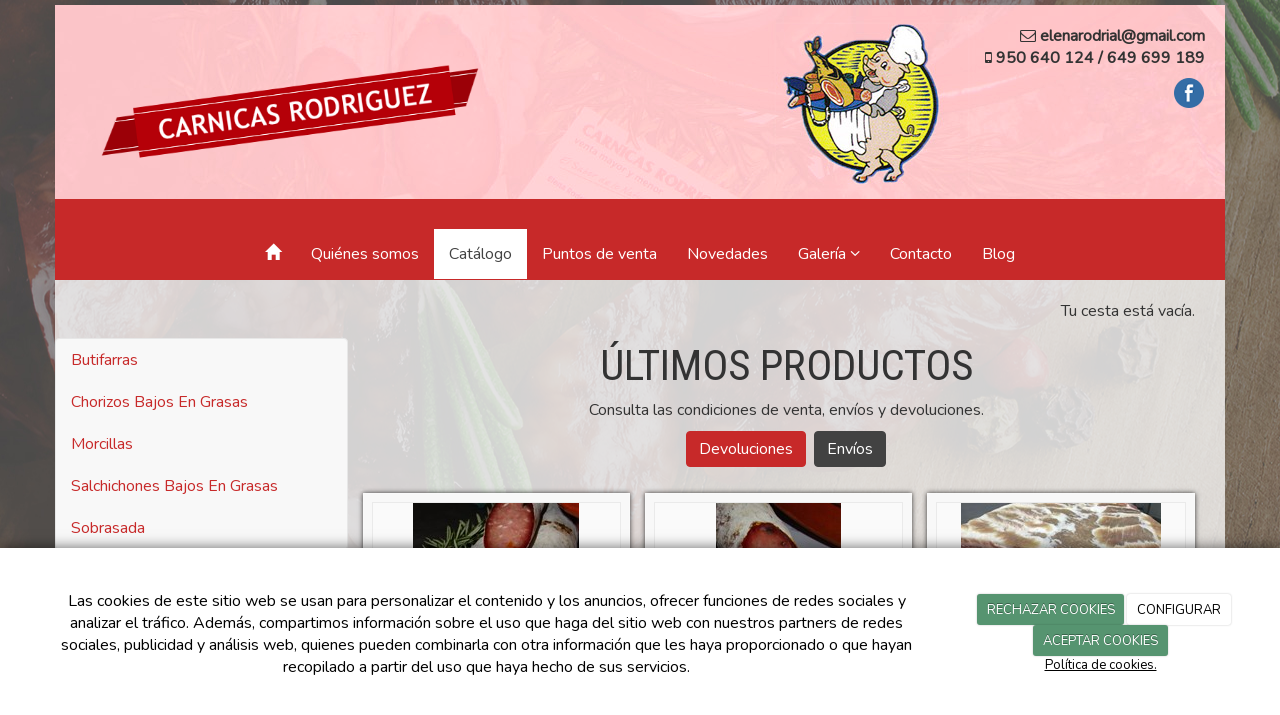

--- FILE ---
content_type: text/html; charset=utf-8
request_url: https://embutidosconaceitedeoliva.com/catalogo
body_size: 11318
content:



<!DOCTYPE html>
<html lang="es-ES" class="static detail-page contents boxed-layout floating-nav ">
<head>
    <meta charset="utf-8" />

        <title>Venta de embutidos con aceite de oliva | Almeria</title>

    <link href="/Themes/Dayvo.Bootstrap/Styles/catalogo.min.css" rel="stylesheet" type="text/css" />
<link href="/Modules/Contrib.CookieCuttr/Styles/cookiecuttr.min.css" rel="stylesheet" type="text/css" />
<link href="/Themes/Dayvo.NewBootstrap/Styles/Elements.min.css" rel="stylesheet" type="text/css" />
<link href="/Themes/Dayvo.Bootstrap/Styles/site-default.min.css" rel="stylesheet" type="text/css" />
<link href="/Themes/Dayvo.Bootstrap/Styles/site.css" rel="stylesheet" type="text/css" />
<script src="/Modules/Orchard.Resources/scripts/jquery.min.js" type="text/javascript"></script>
<script src="/Modules/Orchard.Resources/scripts/jquery.cookie.min.js" type="text/javascript"></script>
<script src="/Modules/Contrib.CookieCuttr/scripts/jquery.cookiecuttr.min.js" type="text/javascript"></script>
<!--[if lt IE 9]>
<script src="/Core/Shapes/Scripts/html5.js" type="text/javascript"></script>
<![endif]-->
<meta content="Orchard" name="generator" />
<meta content="Venta de embutidos con aceite de oliva | Almeria" name="title" />
<meta content="Venta al por mayor y al por menor de embutidos sin grasa elaborados en aceite de oliva y con el sabor de toda la vida. " name="description" />
<meta content="width=device-width, initial-scale=1.0" name="viewport" />
<meta content="IE=edge,chrome=1" http-equiv="X-UA-Compatible" />
<link href="/Media/embutidosaceitedeoliva/css/ico/favicon.ico" rel="shortcut icon" type="image/x-icon" />
<link href="/Media/embutidosaceitedeoliva/css/ico/favicon.ico" rel="apple-touch-icon" />
<meta property="twitter:card" content="summary" />
<meta property="og:title" content="Venta de embutidos con aceite de oliva | Almeria" />
<meta property="twitter:title" content="Venta de embutidos con aceite de oliva | Almeria" />
<meta name="keywords" content="embutido sin grasa, embutido natural, sabor tradicional, almeria, plaza de abastos, alhama de almeria, aceite de oliva, chorizo sin grasa, salchichón sin grasa," />
<meta property="og:description" content="Venta al por mayor y al por menor de embutidos sin grasa elaborados en aceite de oliva y con el sabor de toda la vida. " />
<meta property="twitter:description" content="Venta al por mayor y al por menor de embutidos sin grasa elaborados en aceite de oliva y con el sabor de toda la vida. " />
<meta property="og:url" content="https://embutidosconaceitedeoliva.com/catalogo" />
<meta property="og:locale" content="es-ES" />
<meta property="og:type" content="website" />
<link rel="canonical" href="https://embutidosconaceitedeoliva.com/catalogo" />
<script async src="https://www.googletagmanager.com/gtag/js?id=G-8ZYWTR3EQS"></script>
<script>
(function(){let preferences = cookie('cookiePreferences') || '';
if(cookie('cc_cookie_decline') || (!preferences.includes('sta') && !cookie('cc_cookie_accept'))){
window['ga-disable-G-8ZYWTR3EQS']=true;}})();
window.dataLayer = window.dataLayer || [];
function gtag(){dataLayer.push(arguments);}
gtag('js', new Date());
gtag('config', 'G-8ZYWTR3EQS');
</script>

            <script src="https://www.google.com/recaptcha/api.js" async defer></script>


<link rel="alternate" type="application/rss+xml" title="Últimas noticias" href="/rss?projection=54" />

<link rel="alternate" type="application/rss+xml" title="Ultimos productos" href="/rss?projection=72" />


    <script type="text/javascript">
        (function (d) { d.className = "dyn" + d.className.substring(6, d.className.length); })(document.documentElement);
        window.applicationBaseUrl = "/";
    </script>



    <link href="/Media/embutidosaceitedeoliva/css/estilo.css" type="text/css" rel="stylesheet">
    <style></style>

    


</head>

<body class="theme-Dayvo.Bootstrap" id="dayvocms-catalogo">
    <div class=container>
        

<div class="split-1234 aside-1" id="layout-wrapper">
    <header id="layout-header" class="group">
        <div id="header">
            <div class="zone zone-header">
<article class="widget-header widget-html-widget widget">
    

<div style="margin-top: -29px;     margin-bottom: -30px;     margin-left: -15px;     margin-right: -15px; background: url(/media/embutidosaceitedeoliva/dayvo/header.jpg) no-repeat fixed;">

<div class="row">
<div class=" col-sm-5">
<p><img width="400" alt="embutidos con aceite de oliva" src="/media/embutidosaceitedeoliva/dayvo/logo_roj.png" style="display: block; margin-left: auto; margin-right: auto;" /></p>
</div>
<div class=" col-sm-3"></div>
<div class=" col-sm-4" style="padding-top: 20px; padding-right: 50px;">
<div class="row text-right">
<div style="text-align: right;"><i class="fa fa-envelope-o"> </i><strong> elenarodrial@gmail.com</strong></div>
<div style="text-align: right;"><strong><i class="fa fa-mobile"> </i> 950 640 124 / 649 699 189</strong></div>
</div>
<div class="enlaces-sociales row">
<div style="text-align: right;"><a href=https://es-la.facebook.com/Carnicas-rodriguez-1553138298289786/ target="blank" class="soc_ico_fb ico-soc" title="Facebook" id="soc_fb"></a>
</div>
</div>
</div></div>
</div>

</article></div>
        </div>
    </header>
    <div class="navbar-wrapper">
        <div class="navbar navbar-inverse ">
            <div id="layout-navigation" class="group">
                <div class="zone zone-navigation">
<article class="widget-navigation widget-menu-widget widget">
    


<div class="navbar-header">
    <button class="navbar-toggle" type="button" data-toggle="collapse" data-target="#main-menu">
        <span class="icon-bar"></span>
        <span class="icon-bar"></span>
        <span class="icon-bar"></span>
    </button>
</div>
<div class="navbar-collapse collapse" id="main-menu">
    <ul class="nav navbar-nav menu menu-main-menu">
    

<li class="first"><a href="/" class="brand"><i class="glyphicon glyphicon-home"></i></a></li>
    
    
<li class="first">

<a href="/quienes-somos">Qui&#233;nes somos</a>
</li>
<li class="active">

<a href="/catalogo">Cat&#225;logo</a>
</li>
<li>

<a href="/puntos-de-venta">Puntos de venta</a>
</li>
<li>

<a href="/noticias">Novedades</a>
</li>
<li class="dropdown"><a class="dropdown-toggle" data-toggle="dropdown" href="/galerias">Galer&#237;a <i class="fa fa-angle-down"></i></a>                <ul class="dropdown-menu">
                    
<li>

<a href="/galerias/album-2">Nosotros</a>
</li>
<li>

<a href="/galerias/album-1">Nuestros embutidos</a>
</li>
                </ul>
</li>
<li>

    <a href="/contacto">Contacto</a>
</li>
<li class="last">

<a href="/blog">Blog</a>
</li>

        <li class="menuUserName">
            <a href="#" data-dismiss="modal" data-toggle="modal" data-target="#modal-login">Iniciar Sesi&#243;n</a>
        </li>

    </ul>

</div>


<input type="hidden" id="usersMustValidation" value="False" />
<input type="hidden" id="registrationMessage" value="Te has registrado correctamente" />
<input type="hidden" id="noFilledCaptchaMessage" value="Debes completar el recaptcha para continuar con el registro de usuario" />

<!--Alerts-->
<div class="alert alert-success" hidden></div>
<div class="alert alert-danger" hidden></div>

<!--Validation Messages-->
<input type="hidden" value="Campo requerido" id="requiredMessage" />
<input type="hidden" value="El formulario ha sido rellenado incorrectamente" id="invalidFormMessage" />
<input type="hidden" value="Mal formato de correo" id="badEmailMessage" />



</article></div>
            </div>
        </div>
    </div>



<div class="modal fade  d-flex centrar"
     id="modal-login" tabindex="-1" style="display: none;">
    <div class="modal-dialog text-center" role="document">
        <div class="modal-content rounded-12 p1">
            <button type="button" class="close" data-dismiss="modal"><span>×</span></button>
            <div class="modal-header pb0 mt1">


                <span class="fa fa-users css-color-2 fa-2x"></span>
                <p class="h2 css-color-2 mt0">Iniciar Sesión</p>
                <p class="small m0 css-color-gris-4">Compra rápido y revisar los detalles de tus compras.</p>


            </div>
                <div class="modal-body">
                    
                    <div class="container-login row p1">
                        <div id="authenticationContainer">
                            <div class="dynamic-form">
                                <div class="form_group position-relative row">

                                    <div class="col-md-12 form-field-element form-field-element-text-field form-field-element-nombre">
                                        <input type="text" id="userName" class="form_input" placeholder=" ">
                                        <label for="userName" class="form_label fw-400">Usuario</label>
                                    </div>
                                    <div class="col-md-12 form-field-element form-field-element-text-field form-field-element-nombre">
                                        <input type="password" id="logInPassword" class="form_input" placeholder=" ">
                                        <label for="logInPassword" class="form_label fw-400">Contraseña</label>
                                    </div>
                                    <div class="col-md-12 mb1">
                                        <button type="submit" id="authenticate" class="btn btn-primary mb1 w-100 p-small">Iniciar Sesión</button>
                                    </div>

                                </div>
                                <div class="login-recovery row">
                                    <div class="col-md-12 text-center">
                                        <div class=" d-flex gap-3 horizontal-repartido horizontal-centrado-xs small">

                                                <p class="m0"><a class="fw-600" href="#" data-dismiss="modal" data-toggle="modal" data-target="#modal-login-recovery">¿Has perdido tu contraseña?</a></p>
                                        </div>
                                    </div>
                                </div>

                            </div>
                        </div>
                    </div>
                    
                </div>

        </div>
    </div>
</div>


<div class="modal fade  d-flex centrar"
     id="modal-login-recovery"
     tabindex="-1"
     style="display: none">
    <div class="modal-dialog text-center" role="document">
        <div class="modal-content rounded-12 p1">
            <button type="button" class="close" data-dismiss="modal"><span>×</span></button>
            <div class="modal-header pb0 mt1">

                <span class="fa fa-unlock-alt css-color-2 fa-2x"></span>
                <p class="h2 css-color-2 mt0">Contraseña Olvidada</p>
                <p class="small m0 css-color-gris-4">Por favor, ingresa tu usuario o correo electrónico. Recibirás un link para crear una contraseña nueva por correo</p>
            </div>
            <div class="modal-body">

                <div id="form-user-lost-password">
                    <div class="container-lost-password" id="lostPasswordContainer">
                        <div class="dynamic-form">
                            <div class="row">
                                <form action="" id="lostPasswordForm">
                                    <div class="form_group position-relative">
                                        <div class="col-md-12 form-field-element form-field-element-text-field form-field-element-nombre">
                                            <input type="text" id="lostPasswordUserName" name="lostPasswordUserName" class="form_input" placeholder=" " required>
                                            <label for="lostPasswordUserName" class="form_label fw-400">Nombre de usuario o correo</label>
                                        </div>
                                    </div>
                                </form>
                                <div class="col-md-12">
                                    <button type="button" id="recoverPassword" class="btn btn-primary mb1 w-100 p-small">Enviar Solicitud</button>
                                </div>
                            </div>
                        </div>
                    </div>

                </div>


            </div>
        </div>
    </div>
</div>

<input type="hidden" id="recoverPasswordRequestMessage" value="Si su nombre de usuario o correo electrónico es correcto, le enviaremos un email con un enlace para restablecer su contraseña."/>
<input type="hidden" id="recoverPasswordRequestFailedMessage" value="Ha ocurrido un error recuperando la contraseña" />    <div id="layout-featured" class="group">
        <div class="zone zone-featured">
<article class="widget-featured widget-shopping-cart-widget widget">
            <div class="shopping-cart-container minicart"
             data-load="/nakedcart"
             data-update="/Nwazet.Commerce/ShoppingCart/AjaxUpdate"
             data-token="0kfDUggdOaUT4oulbrEmv2GR-HYc-yQIt379KQNuQTvjfojlnCaJFx4nMHduPgaSZ6K33fTAPKLGFvYvN6mKllFpbQcLFVzDjp9MYHk-6Gg1"></div>
        <script type="text/javascript">
            var Nwazet = window.Nwazet || {};
            Nwazet.WaitWhileWeRestoreYourCart = "Por favor, espere mientrás reponemos su carro de compra...";
            Nwazet.FailedToLoadCart = "Error al cargar el carro de compra";
        </script>


</article></div>
    </div>
<div id="layout-main-container">
    <div id="layout-main" class="group">
            <aside id="aside-first" class="aside-first group">
                <div class="zone zone-aside-first">
<article class="widget-MenuCategoria widget-aside-first widget-menu-widget widget">
    
<div class="row" style="clear: both; padding-top: 1em;">
    <nav class="navbar navbar-default" role="navigation">
        <!-- Main Menu -->
        <div class="side-menu-container">
            <ul class="nav nav-list">
                
                
                
<li class="first">
<a href="/catalogo/categorias-de-productos/butifarras">Butifarras </a>
</li>
<li>
<a href="/catalogo/categorias-de-productos/chorizos">Chorizos Bajos En Grasas</a>
</li>
<li>
<a href="/catalogo/categorias-de-productos/morcillas">Morcillas </a>
</li>
<li>
<a href="/catalogo/categorias-de-productos/salchichones">Salchichones Bajos En Grasas</a>
</li>
<li class="last">
<a href="/catalogo/categorias-de-productos/sobrasada">Sobrasada </a>
</li>
                
            </ul>
        </div>
    </nav>
</div>


</article></div>
            </aside>
        <div id="layout-content" class="group">
                                        <div id="content" class="group">
                    <div class="zone zone-content">

<article class="page content-item">
    <header>
        

<div class="titulo"><h1>&#218;ltimos Productos</h1></div>


    </header>
    

<div>

<div class="row">
<div class=" col-sm-12">
<p style="text-align: center;">Consulta las condiciones de venta, env&iacute;os y devoluciones.</p>
<p style="text-align: center;"><a href="/condiciones" class="btn btn-success">Devoluciones</a>&nbsp; <a href="condiciones#abajo" class="btn btn-info">Env&iacute;os</a></p>
</div></div>
</div>

</article>
<article class="widget-Ultimosproductos widget-content widget-projection-widget widget">
    




<div class="ds-tienda-ultimosProducto">
        <div class="clearfix rows">
                <div class="col-sm-4 list-group ds-tienda-producto-lista">
        <div class="ds-contenedor">
            <div class="ds-imagen" style="width: 100%; height: 152px;">
                    <a href="/catalogo/salchichon-de-aceite-de-oliva"><img src="/Media/embutidosaceitedeoliva/_Profiles/e9f396ad/73ff9298/salchichon-aceite-oliva.jpg?v=636867928446741446" class="img-responsive panel-image-preview" alt="salchichon aceite oliva" title="salchichon-aceite-oliva" /></a>
            </div>
            <div class="ds-contenido-nombre">Salchich&#243;n de aceite de oliva</div>
                <div>
                    <span class="ds-etiqueta-precio">Precio: </span>
                            <span class="ds-contenido-precio" title="8,00 € (10,00 % IVA no incluido)">8,80 €</span>
                </div>
        </div>
    </div>
    <div class="col-sm-4 list-group ds-tienda-producto-lista">
        <div class="ds-contenedor">
            <div class="ds-imagen" style="width: 100%; height: 152px;">
                    <a href="/catalogo/chorizo-bajo-en-grasa"><img src="/Media/embutidosaceitedeoliva/_Profiles/e9f396ad/73ff9298/salchichon-bajo-en-grasa.JPG?v=636867928447211086" class="img-responsive panel-image-preview" alt="" title="salchichon-bajo-en-grasa" /></a>
            </div>
            <div class="ds-contenido-nombre">Chorizo con aceite de oliva</div>
                <div>
                    <span class="ds-etiqueta-precio">Precio: </span>
                            <span class="ds-contenido-precio" title="8,00 € (10,00 % IVA no incluido)">8,80 €</span>
                </div>
        </div>
    </div>
    <div class="col-sm-4 list-group ds-tienda-producto-lista">
        <div class="ds-contenedor">
            <div class="ds-imagen" style="width: 100%; height: 152px;">
                    <a href="/catalogo/panceta-salada"><img src="/Media/embutidosaceitedeoliva/_Profiles/e9f396ad/73ff9298/panceta-salada.jpg?v=636867928448057819" class="img-responsive panel-image-preview" alt="panceta salada" title="panceta-salada" /></a>
            </div>
            <div class="ds-contenido-nombre">Panceta salada (medio kg)</div>
                <div>
                    <span class="ds-etiqueta-precio">Precio: </span>
                            <span class="ds-contenido-precio" title="3,64 € (10,00 % IVA no incluido)">4,00 €</span>
                </div>
        </div>
    </div>

        </div>
        <div class="clearfix rows">
                <div class="col-sm-4 list-group ds-tienda-producto-lista">
        <div class="ds-contenedor">
            <div class="ds-imagen" style="width: 100%; height: 152px;">
                    <a href="/catalogo/sobrasada"><img src="/Media/embutidosaceitedeoliva/_Profiles/e9f396ad/5ba556e4/morcon.jpg?v=639019352100350606" class="img-responsive panel-image-preview" alt="morcon" title="morcon" /></a>
            </div>
            <div class="ds-contenido-nombre">morcon de sobrasada</div>
                <div>
                    <span class="ds-etiqueta-precio">Precio: </span>
                            <span class="ds-contenido-precio" title="2,50 € (10,00 % IVA no incluido)">2,75 €</span>
                </div>
        </div>
    </div>
    <div class="col-sm-4 list-group ds-tienda-producto-lista">
        <div class="ds-contenedor">
            <div class="ds-imagen" style="width: 100%; height: 152px;">
                    <a href="/catalogo/chorizo-tipo-rosario-picante"><img src="/Media/embutidosaceitedeoliva/_Profiles/e9f396ad/73ff9298/chorizo-tipo-rosario.jpg?v=636867928682635721" class="img-responsive panel-image-preview" alt="chorizo tipo rosario" title="chorizo-tipo-rosario" /></a>
            </div>
            <div class="ds-contenido-nombre">Chorizo tipo Rosario picante</div>
                <div>
                    <span class="ds-etiqueta-precio">Precio: </span>
                            <span class="ds-contenido-precio" title="4,50 € (10,00 % IVA no incluido)">4,95 €</span>
                </div>
        </div>
    </div>
    <div class="col-sm-4 list-group ds-tienda-producto-lista">
        <div class="ds-contenedor">
            <div class="ds-imagen" style="width: 100%; height: 152px;">
                    <a href="/catalogo/tarrina-de-sobrasada-picante"><img src="/Media/embutidosaceitedeoliva/_Profiles/e9f396ad/73ff9298/foto%20sobrasada.jpg?v=638997488359280785" class="img-responsive panel-image-preview" alt="" title="foto sobrasada" /></a>
            </div>
            <div class="ds-contenido-nombre">Tarrina de Sobrasada picante</div>
                <div>
                    <span class="ds-etiqueta-precio">Precio: </span>
                            <span class="ds-contenido-precio" title="3,18 € (21,00 % IVA no incluido)">3,85 €</span>
                </div>
        </div>
    </div>

        </div>
        <div class="clearfix rows">
                <div class="col-sm-4 list-group ds-tienda-producto-lista">
        <div class="ds-contenedor">
            <div class="ds-imagen" style="width: 100%; height: 152px;">
                    <a href="/catalogo/morcilla-de-cebolla"><img src="/Media/embutidosaceitedeoliva/_Profiles/e9f396ad/73ff9298/morcillas-de-cebolla.jpg?v=636867928451488404" class="img-responsive panel-image-preview" alt="morcillas de cebolla" title="morcillas-de-cebolla" /></a>
            </div>
            <div class="ds-contenido-nombre">Morcilla de Cebolla</div>
                <div>
                    <span class="ds-etiqueta-precio">Precio: </span>
                            <span class="ds-contenido-precio" title="4,50 € (10,00 % IVA no incluido)">4,95 €</span>
                </div>
        </div>
    </div>
    <div class="col-sm-4 list-group ds-tienda-producto-lista">
        <div class="ds-contenedor">
            <div class="ds-imagen" style="width: 100%; height: 152px;">
                    <a href="/catalogo/butifarra-negra"><img src="/Media/embutidosaceitedeoliva/_Profiles/e9f396ad/73ff9298/butifarra-negra.jpg?v=636867928454589316" class="img-responsive panel-image-preview" alt="Butifarra Negra" title="butifarra-negra" /></a>
            </div>
            <div class="ds-contenido-nombre">Butifarra negra</div>
                <div>
                    <span class="ds-etiqueta-precio">Precio: </span>
                            <span class="ds-contenido-precio" title="4,50 € (10,00 % IVA no incluido)">4,95 €</span>
                </div>
        </div>
    </div>
    <div class="col-sm-4 list-group ds-tienda-producto-lista">
        <div class="ds-contenedor">
            <div class="ds-imagen" style="width: 100%; height: 152px;">
                    <a href="/catalogo/tarrina-de-sobrasada"><img src="/Media/embutidosaceitedeoliva/_Profiles/e9f396ad/73ff9298/foto%20sobrasada.jpg?v=638997488359280785" class="img-responsive panel-image-preview" alt="" title="foto sobrasada" /></a>
            </div>
            <div class="ds-contenido-nombre">Tarrina de Sobrasada </div>
                <div>
                    <span class="ds-etiqueta-precio">Precio: </span>
                            <span class="ds-contenido-precio" title="3,18 € (10,00 % IVA no incluido)">3,50 €</span>
                </div>
        </div>
    </div>

        </div>
</div>
<ul class="pager"><li class="first"><a id="pager-current" href="#">1</a></li>
<li><a href="/catalogo?page=2">2</a></li>
<li>
<a href="/catalogo?page=2"><i class="fa fa-angle-right"></i></a>
</li>
<li class="last">
<a href="/catalogo?page=2"><i class="fa fa-angle-double-right"></i></a></li>
</ul>

</article></div>
                </div>
                    </div>
    </div>
</div>
</div>
    <div id="layout-footer" class="group">
        <footer id="footer">
                <div id="footer-quad" class="group">
                        <div id="footer-quad-first">
                            <div class="zone zone-footer-quad-first">
<article class="widget-footer-quad-first widget-html-widget widget">
    <header>
        <h3>Horario</h3>
        
    </header>
    <hr style="margin-top: -10px; margin-bottom: 20px; border: 5px; border-top: 2px solid #35773c;" />
<p style="padding-left: 30px;"><strong>F&aacute;brica de Embutidos</strong></p>
<p style="padding-left: 30px;"><strong>7</strong>:00 - <strong>13</strong>:00</p>
<p style="padding-left: 30px;"><strong> 16</strong>:15 - <strong>20</strong>:00</p>


</article></div>
                        </div>
                                            <div id="footer-quad-second">
                            <div class="zone zone-footer-quad-second">
<article class="widget-footer-quad-second widget-html-widget widget">
    <header>
        <h3>Puntos de Venta</h3>
        
    </header>
    <hr style="margin-top: -10px; margin-bottom: 20px; border: 5px; border-top: 2px solid #35773c;" />
<p><strong>Alhama de Almer&iacute;a</strong></p>
<ul>
<li>
<p>C/ <strong>M&eacute;dicos</strong> n&ordm; 15</p>
</li>
<li>
<p><strong>Plaza</strong> de abastos n&ordm; 1</p>
</li>
<li>
<p>C/<strong> Cuatro Caminos</strong> n&ordm; 5 (F&aacute;brica)</p>
</li>
</ul>
<p></p>
<p></p>
<p></p>
<p></p>
<p></p>


</article></div>
                        </div>
                                            <div id="footer-quad-third">
                            <div class="zone zone-footer-quad-third">
<article class="widget-UltimasNoticias widget-footer-quad-third widget-projection-widget widget">
    <header>
        <h3>&#218;ltimas noticias</h3>
        
    </header>
    


    <ul class="ultimas-noticias" style="list-style: none;padding-left: 0;">
            <li class="row ultima-noticia">
                <div class="col-xs-12">
                    <h5>
                        <a href="/noticias/ayuda-sobrecoste-energetico">AYUDA SOBRECOSTE ENERGETICO</a><br />
                        <small>29/02/2024</small>
                    </h5>
                </div>
            </li>
            <li class="row ultima-noticia">
                    <div class="col-xs-4">
                        <img src="" class="img-responsive panel-image-preview" alt="" title="DISE&#209;O BIZUN-1" />
                    </div>
                <div class="col-xs-8">
                    <h5>
                        <a href="/noticias/ya-tenemos-pago-por-bizun-en-el-telefono-649699189">YA TENEMOS PAGO POR BIZUN EN EL TELEFONO 649699189</a><br />
                        <small>29/06/2020</small>
                    </h5>
                </div>
            </li>
    </ul>

</article></div>
                        </div>
                                            <div id="footer-quad-fourth">
                            <div class="zone zone-footer-quad-fourth">
<article class="widget-footer-quad-fourth widget-html-widget widget">
    <header>
        <h3>Contacta</h3>
        
    </header>
    <hr style="margin-top: -10px; margin-bottom: 20px; border: 5px; border-top: 2px solid #35773c;" /><fieldset>
<div class="row"><i class="fa fa-mobile col-xs-2 centrar-icono"></i><span class="col-xs-10">950 640 124 / 649 699 189</span></div>
<div class="row"><i class="fa fa-envelope-o col-xs-2 centrar-icono"></i><span class="col-xs-10">elenarodrial@gmail.com</span></div>
<div class="row"><i class="fa fa-map-marker col-xs-2 centrar-icono"></i><span class="col-xs-10">Calle Cuatro caminos, 5 <br />04400<br />Alhama de Almería<br />Almeria</span></div>
</fieldset>


</article></div>
                        </div>
                </div>
                            <div id="footer-sig" class="group">
                    <div class="zone zone-footer">
<article class="widget-footer widget-layout-widget widget">
    

<div>

<div class="row">
<div class=" col-sm-12">
<p style="text-align: center;"><a href="/embutido-sin-grasa" title="Embutido sin grasa">Embutido sin grasa</a>&nbsp;| <a href="/morcilla-de-cebolla" title="Morcilla de cebolla">Morcilla de cebolla</a>&nbsp;| <a href="/embutido-sin-gluten" title="Embutido sin gluten">Embutido sin gluten</a>&nbsp;| <a href="/embutidos-saludables" title="Embutidos saludables">Embutidos saludables</a>&nbsp;| <a href="/calorias-chorizo" title="Calorias chorizo">Calorias chorizo</a>&nbsp;|&nbsp;<a href="/morcon" title="Morcon">Morcon</a></p>
</div></div>
</div>

</article>
<article class="widget-Cookies widget-footer widget-cookiecuttr-widget widget">
    


<div class="modal fade" id="cookie-config" role="dialog" aria-labelledby="cookieConfig" aria-hidden="true">
    <div class="modal-dialog">
        <div class="modal-content">
            <div class="modal-header">
                <a class="close" data-dismiss="modal">&times</a>
                <p class="h3">Para que propósito se utiliza mi información y quién la utiliza</p>
            </div>
            <div class="modal-body">
                <div>
                    <p>
                        Éste sitio utiliza cookies propias y de otras entidades para acceder y utilizar su información para los propósitos descritos abajo. Si no está de acuerdo con ninguno de estos propósitos, puede personalizarlas mas abajo.
                    </p>
                </div>
                <div style="margin-bottom:25px">
                    <span>Permite el uso de cookies para lo siguiente</span>
                </div>
                <div class="container-fluid">
                        <div class="row">
                            <div class="col-sm-8 cookie-info">
                                <strong class="cookie-title">Necesarias<span class="fa fa-chevron-circle-down cookie-icon" style="margin-bottom:15px"></span></strong>
                                <div class="cookie-description">
                                    <span>
                                        Estas cookies son esenciales para poder navegar en el sitio y utilizar sus caracter&#237;sticas, como acceder a zonas seguras del sitio. Cookies que permiten que tiendas web mantengan productos en el carrito mientras hace las compras son un ejemplo de cookies necesarias. Estas cookies en general se originan en el mismo sitio.
                                    </span>
                                </div>
                            </div>
                            <div class="col-sm-4">
                            </div>
                        </div>
                        <div class="row">
                            <div class="col-sm-8 cookie-info">
                                <strong class="cookie-title">Preferencias<span class="fa fa-chevron-circle-down cookie-icon" style=""></span></strong>
                                <div class="cookie-description">
                                    <span>
                                        Estas cookies permiten al sitio recordar las elecciones que ha hecho en el pasado, como el idioma de preferencia, para que regi&#243;n le gustar&#237;a obtener el reporte del clima, o su nombre de usuario y contrase&#241;a para ingresar autom&#225;ticamente.
                                    </span>
                                </div>
                            </div>
                            <div class="col-sm-4">
                                    <input type="radio" name="radio-2" id="accept-2" class="accept-radio custom-radio" />
                                    <label for="accept-2" class="radio-label accept-cookie" data-value="pre">Aceptar</label>
                                    <input type="radio" name="radio-2" id="decline-2" class="decline-radio custom-radio" />
                                    <label for="decline-2" class="radio-label decline-cookie" data-value="pre">Rechazar</label>
                            </div>
                        </div>
                        <div class="row">
                            <div class="col-sm-8 cookie-info">
                                <strong class="cookie-title">Estad&#237;sticas<span class="fa fa-chevron-circle-down cookie-icon" style=""></span></strong>
                                <div class="cookie-description">
                                    <span>
                                        Estas cookies recolectan informaci&#243;n de como se usa el sitio, como las p&#225;ginas que visita y cuales enlaces se acceden. Esta informaci&#243;n no puede ser usada para identificarlo. Todos los datos son agregados y, por lo tanto, an&#243;nimos. Su &#250;nico prop&#243;sito es mejorar la funcionalidad del sitio. Estas incluyen cookies de servicios de anal&#237;ticas de terceros.
                                    </span>
                                </div>
                            </div>
                            <div class="col-sm-4">
                                    <input type="radio" name="radio-3" id="accept-3" class="accept-radio custom-radio" />
                                    <label for="accept-3" class="radio-label accept-cookie" data-value="sta">Aceptar</label>
                                    <input type="radio" name="radio-3" id="decline-3" class="decline-radio custom-radio" />
                                    <label for="decline-3" class="radio-label decline-cookie" data-value="sta">Rechazar</label>
                            </div>
                        </div>
                        <div class="row">
                            <div class="col-sm-8 cookie-info">
                                <strong class="cookie-title">Marketing<span class="fa fa-chevron-circle-down cookie-icon" style=""></span></strong>
                                <div class="cookie-description">
                                    <span>
                                        Estas cookies hacen seguimiento de su actividad en internet para ayudar a los anunciantes entregar publicidad m&#225;s relevante o para limitar cuantas veces ve una publicidad. Estas cookies pueden compartir informaci&#243;n con otras organizaciones o anunciantes. Estas cookies son persistentes y casi siempre provienen de terceros.
                                    </span>
                                </div>
                            </div>
                            <div class="col-sm-4">
                                    <input type="radio" name="radio-4" id="accept-4" class="accept-radio custom-radio" />
                                    <label for="accept-4" class="radio-label accept-cookie" data-value="mar">Aceptar</label>
                                    <input type="radio" name="radio-4" id="decline-4" class="decline-radio custom-radio" />
                                    <label for="decline-4" class="radio-label decline-cookie" data-value="mar">Rechazar</label>
                            </div>
                        </div>
                </div>
            </div>
            <div class="modal-footer">
                <div class="normal-buttons">
                    <button type="button" id="decline-all">Rechazar todos</button>
                    <button type="button" id="accept-all">Aceptar todos</button>
                </div>
                <div class="save-section hidden">
                    <span id="save-warning">Establezca todas sus preferencias antes de guardar</span>
                    <button type="button" id="save-config" disabled>Guardar</button>
                </div>
            </div>
        </div>
    </div>
</div>


</article>






<div class="credits">
    ELENA RODR&#205;GUEZ ARTES
    <span class="copyright"> 2026</span> |
    <span>
        <a href="https://embutidosconaceitedeoliva.com/condiciones-de-la-lopd" ;>Aviso Legal y Política de Privacidad</a> |
        <a href="https://embutidosconaceitedeoliva.com/politica-de-cookies">Política de cookies</a>

    </span>
</div>
</div>
                </div>
        </footer>
    </div>
<div id="toTop">
    <div style="font-size: xx-large;"><i class="fa fa-chevron-up"></i></div>
</div>
    </div>
    <script src="/Modules/Dayvo.OrchardClientUI/Scripts/Authentication/authentication.min.js" type="text/javascript"></script>
<script src="/Modules/Dayvo.ExternalAuthentication/Scripts/facebook-auth.min.js" type="text/javascript"></script>
<script src="/Modules/Nwazet.Commerce/scripts/jquery.iframe-transport.min.js" type="text/javascript"></script>
<script src="/Modules/Nwazet.Commerce/scripts/shoppingcart.min.js" type="text/javascript"></script>
<script src="/Modules/Orchard.Resources/scripts/bootstrap.min.js" type="text/javascript"></script>
<script src="/Themes/Dayvo.Bootstrap/scripts/hover-dropdown.js" type="text/javascript"></script>
<script src="/Themes/Dayvo.Bootstrap/scripts/validationEngine/jquery.validationEngine-en.js" type="text/javascript"></script>
<script src="/Themes/Dayvo.Bootstrap/scripts/validationEngine/jquery.validationEngine.js" type="text/javascript"></script>
<script src="/Themes/Dayvo.Bootstrap/scripts/custom.js" type="text/javascript"></script>

    <script type="text/javascript">
        //<![CDATA[
        
        //]]>
    </script>

    <script type="text/javascript">
        $(document).ready(function () {
            var cookiesettings = {};
            cookiesettings.cookieAnalytics = true;
            if (cookiesettings.cookieAnalytics) {
                if ('Las cookies de este sitio web se usan para personalizar el contenido y los anuncios, ofrecer funciones de redes sociales y analizar el tr&#225;fico. Adem&#225;s, compartimos informaci&#243;n sobre el uso que haga del sitio web con nuestros partners de redes sociales, publicidad y an&#225;lisis web, quienes pueden combinarla con otra informaci&#243;n que les haya proporcionado o que hayan recopilado a partir del uso que haya hecho de sus servicios.'.length > 0)
                    cookiesettings.cookieAnalyticsMessage = 'Las cookies de este sitio web se usan para personalizar el contenido y los anuncios, ofrecer funciones de redes sociales y analizar el tr&#225;fico. Adem&#225;s, compartimos informaci&#243;n sobre el uso que haga del sitio web con nuestros partners de redes sociales, publicidad y an&#225;lisis web, quienes pueden combinarla con otra informaci&#243;n que les haya proporcionado o que hayan recopilado a partir del uso que haya hecho de sus servicios.';
                if ('Pol&#237;tica de cookies.'.length > 0)
                    cookiesettings.cookieWhatAreLinkText = 'Pol&#237;tica de cookies.';
                if ('/politica-de-cookies'.length > 0)
                    cookiesettings.cookieWhatAreTheyLink = 'https://embutidosconaceitedeoliva.com'+''+'/politica-de-cookies';
            }
            else {
                if ('We use cookies on this website, you can &lt;a href=&quot;{{cookiePolicyLink}}&quot; title=&quot;read about our cookies&quot;&gt;read about them here&lt;/a&gt;. To use the website as intended please...'.length > 0)
                    cookiesettings.cookieMessage = 'We use cookies on this website, you can <a href="{{cookiePolicyLink}}" title="read about our cookies">read about them here</a>. To use the website as intended please...';
                if (''.length > 0)
                    cookiesettings.cookiePolicyLink = '';
            }
            // positioning
            cookiesettings.cookieNotificationLocationBottom = true;
            cookiesettings.cookieDiscreetReset = true;
            if ('topleft'.length > 0)
                cookiesettings.cookieDiscreetPosition = 'topleft';

            // buttons
            cookiesettings.cookieAcceptButton = true;
            if ('ACEPTAR COOKIES'.length > 0)
                cookiesettings.cookieAcceptButtonText = 'ACEPTAR COOKIES';

            cookiesettings.cookieDeclineButton = true;
            if ('RECHAZAR COOKIES'.length > 0)
                cookiesettings.cookieDeclineButtonText = 'RECHAZAR COOKIES';

            cookiesettings.cookieResetButton = true;
            if ('Reset cookies'.length > 0)
                cookiesettings.cookieResetButtonText = 'Reset cookies';

            cookiesettings.cookieConfigButton = true;
            if ('CONFIGURAR'.length > 0)
                cookiesettings.cookieConfigButtonText = 'CONFIGURAR';

            $.cookieCuttr(cookiesettings);

            let titles = document.querySelectorAll('.cookie-title');
            for (let i = 0; i < titles.length; i++) {
                titles[i].addEventListener('click', toggleVisible);
            }

            //let chevrons = document.querySelectorAll('.cookie-title span');
            //for (let i = 0; i < chevrons.length; i++) {
            //    chevrons[i].addEventListener('click', function (e) {
            //        e.stopPropagation();
            //    });
            //}
        });

        function toggleVisible(e) {
            if (e.target.nextElementSibling) {
                e.target.nextElementSibling.classList.toggle('active');
            }
            else {
                e.target.parentElement.nextElementSibling.classList.toggle('active');
            }

            if (e.target.tagName != 'SPAN') {
                e.target.firstElementChild.classList.toggle('fa-chevron-circle-down');
                e.target.firstElementChild.classList.toggle('fa-chevron-circle-up');
            }
            else if (e.target.tagName == 'SPAN') {
                e.target.classList.toggle('fa-chevron-circle-down');
                e.target.classList.toggle('fa-chevron-circle-up');
            }
            e.stopPropagation();
        }
    </script>


    <script type='text/javascript'>
//<![CDATA[

//]]>
</script>
</body>
</html>


--- FILE ---
content_type: text/css
request_url: https://embutidosconaceitedeoliva.com/Media/embutidosaceitedeoliva/css/estilo.css
body_size: 3724
content:
/*EMBUTIDOS ACEITE DE OLIVA*/

@import url(https://fonts.googleapis.com/css?family=Nunito);
@import url(https://fonts.googleapis.com/css?family=Roboto+Condensed);
@import url(https://code.ionicframework.com/ionicons/2.0.1/css/ionicons.min.css);
@import url(https://fonts.googleapis.com/css?family=Raleway:400,700);

.navbar-nav{

        float:none;

        margin: 0 auto;

        display: table;

        table-layout: fixed;

        font-size: 16px;

        background-color: #c72929;
    }

    .navbar-inverse .navbar-nav>li>a:hover, .navbar-inverse .navbar-nav>li>a:focus {
    color: #fff;
    background-color: #6d1d1d;
}

.navbar-inverse .navbar-nav>.active>a, .navbar-inverse .navbar-nav>.active>a:hover, .navbar-inverse .navbar-nav>.active>a:focus {
    color: #424242;
    background-color: #fff;
}

.navbar-inverse {
    background-color: #c72929;
    border-radius: 0px;
    border-color: transparent;
    margin-left: -15px;
    margin-right: -15px;

}

.navbar-inverse .navbar-nav>li>a {
    color: #fff;
}


/*ELIMINAR INICIO DE SESION*/
li.menuUserName{
    display:none;
}


article.widget-before-content.widget-carousel-slider-widget.widget {
    margin-left: -15px;
    margin-right: -15px;
    margin-top: -20px;
}


h1 {
	font-size: 43px;
    text-align: center;
	font-family: 'Roboto Condensed', sans-serif;
	text-transform: uppercase;
}

h2 {
	font-size: 26px;
	font-family: 'Roboto Condensed', sans-serif;
    font-weight: bold;
}


h4,.modal-title {
    margin: 0;
    line-height: 1.42857143;
}

hr{
    margin-top: -5px;
    color: #35773c;
    border-top: 3px solid #35773c;
}

body {
    font-family: 'Nunito', sans-serif;
    font-size: 16px;
    background:url(../dayvo/fondo.jpg) no-repeat center center fixed;
}


.container {
    padding-top: 14px;
    border-radius: 0px;
    margin-bottom: 5px;
    margin-top: 5px;
    background-color: rgba(255, 255, 255, 0.75);
}


/*BOTONES*/
.btn-success {
    color: #fff;
    background-color: #c72929;
    border-color: #c72929;
    font-size: 16px;
}

.btn-success:hover {
    color: #fff;
    background-color: #6d1d1d;
    border-color: #6d1d1d;
    font-size: 16px;
}

.btn.btn-info{
    color: #fff;
    background-color: #424242;
    border-color: #424242;
    font-size: 16px;
}

.btn-info:hover{
    color: #fff;
    background-color: #7b7b7b;
    border-color: #7b7b7b;
    font-size: 16px;
}

/*botones páginas*/
.pager>li>a, .pager>li>span {
    position: relative;
    float: left;
    padding: 6px 12px;
    line-height: 1.42857143;
    text-decoration: none;
    color: #35773c;
    background-color: #fff;
    border: 1px solid #ddd;
    margin-left: -1px;
}
.pager>.active>a, .pager>.active>span, .pager>.active>a:hover, .pager>.active>span:hover, .pager>.active>a:focus, .pager>.active>span:focus {
    z-index: 2;
    color: #fff;
    background-color: #35773c;
    border-color: #35773c;
    cursor: default;
}

.pager>li>a:hover, .pager>li>span:hover, .pager>li>a:focus, .pager>li>span:focus {
    color: #272727;
    background-color: #eee;
    border-color: #ddd;
}

div.ds-tienda-producto-lista div.ds-contenedor {
    border: 1px solid #fafafa;
    text-align: center;
    background-color: #f8f8f8;
    padding: .5em;
    -webkit-box-shadow: 0 0 5px 0 rgba(0,0,0,.75);
    -moz-box-shadow: 0 0 5px 0 rgba(0,0,0,.75);
    box-shadow: 0 0 5px 0 rgba(0,0,0,.75);
}

.ds-tienda-producto-precio {
    font-size: 15px;
    background-color: #c72929;
    color: #fff;
    padding: 5px 15px;
    border-radius: 0PX;
    text-align: center;
    margin-bottom: +10px;
}

/*SLIDER PRODUCTOS*/
article.widget-after-content.widget-carousel-slider-widget.widget {
    color: #151515;
    padding-right: +15px;
    padding-left: +15px;
    background-color: rgba(165, 10, 10, 0.56);
    margin-left: -15px;
    margin-right: -15px;
    padding-bottom: +27px;
    margin-bottom: 5px;
    margin-top: +35px;
}


/*FOOTER*/
div#layout-footer {
    color: #fff;
    background-color: rgba(86, 78, 78, 0.58);
    border-top: 2px solid #000000;
}


ul.ultimas-noticias {
    border-top: 2px solid #35773c;
    margin-top: -10px;
    margin-bottom: 10px;
}


.ultima-noticia {
    margin-top: +10px;
    padding-bottom: 5px;
}

.credits {
    text-align: center;
        color: #fff;
    padding: 10px 20px 10px;
    background: #c72929;
    border-top: 1px solid #000000;
    margin-top: -5px;
    border-bottom-left-radius: 0px;
    border-bottom-left-radius: 0px;
    border-bottom-right-radius: 0px;
    border-bottom-right-radius: 0px;
}

.cc-cookies a.cc-cookie-accept, .cc-cookies-error a.cc-cookie-accept, .cc-cookies a.cc-cookie-decline, .cc-cookies-error a.cc-cookie-decline, .cc-cookies a.cc-cookie-reset {
    display: inline-block;
    color: #fff;
    text-decoration: none;
    background: #569470;
    padding: 0.5em 0.75em;
    border-radius: 3px;
    box-shadow: 0 0 2px rgba(0,0,0,0.25);
    text-shadow: 0 -1px 0 rgba(0,0,0,0.35);
}

.cc-cookies a:hover.cc-cookie-accept, .cc-cookies-error a:hover.cc-cookie-accept, .cc-cookies a:hover.cc-cookie-decline, .cc-cookies-error a:hover.cc-cookie-decline, .cc-cookies a:hover.cc-cookie-reset {
    color: #fff;
    background: #000;
}


.columnaicono {
  width: 390px;
  padding: 0px;
  margin: 0px;
}


/*TIENDA*/

.ds-tienda-producto-briefDescription .ds-etiqueta {
    color: #569470;
    font-weight: bold;
    font-size: large;
}

.ds-tienda-producto-precio {
    font-size: 15px;
    background-color: rgba(255, 193, 193, 0.76);
    color: #fff;
    padding: 5px 15px;
    border-radius: 0PX;
    text-align: center;
    margin-bottom: +10px;
}


/*categorias*/

a {
    color: #c72929;
    text-decoration: none;
}

div#tab_descripcion_completa {
    padding-top: 15px;
    padding-bottom: 15px;
}

.nav>li>a:hover, .nav>li>a:focus {
    text-decoration: none;
    background-color: #c72929;
}

/*SERVICIOSHOVER*/

.hovereffect {
  width: 270px;
  height: 100%;
  float: center;
  overflow: hidden;
  position: relative;
  text-align: center;
  cursor: default;
}

.hovereffect .overlay {
  width: 270px;
  height: 100%;
  position: absolute;
  overflow: hidden;
  top: 0;
  left: 0;
  background-color: rgba(75,75,75,0.7);
  -webkit-transition: all 0.4s ease-in-out;
  transition: all 0.4s ease-in-out;
}

.hovereffect:hover .overlay {
  background-color: rgba(48, 152, 157, 0.4);
}

.hovereffect img {
  display: block;
  position: relative;
}

.hovereffect h2 {
  text-transform: uppercase;
  color: #fff;
  text-align: center;
  position: relative;
  font-size: 17px;
  padding: 10px;
  background: rgba(0, 0, 0, 0.6);
  -webkit-transform: translateY(45px);
  -ms-transform: translateY(45px);
  transform: translateY(45px);
  -webkit-transition: all 0.4s ease-in-out;
  transition: all 0.4s ease-in-out;
}

.hovereffect:hover h2 {
  -webkit-transform: translateY(5px);
  -ms-transform: translateY(5px);
  transform: translateY(5px);
}

.hovereffect a.info {
  display: inline-block;
  text-decoration: none;
  padding: 7px 14px;
  text-transform: uppercase;
  color: #fff;
  border: 1px solid #fff;
  background-color: transparent;
  opacity: 0;
  filter: alpha(opacity=0);
  -webkit-transform: scale(0);
  -ms-transform: scale(0);
  transform: scale(0);
  -webkit-transition: all 0.4s ease-in-out;
  transition: all 0.4s ease-in-out;
  font-weight: normal;
  margin: -52px 0 0 0;
  padding: 62px 100px;
}

.hovereffect:hover a.info {
  opacity: 1;
  filter: alpha(opacity=100);
  -webkit-transform: scale(1);
  -ms-transform: scale(1);
  transform: scale(1);
}

.hovereffect a.info:hover {
  box-shadow: 0 0 5px #fff;
}
h4, .h4 {
    font-size: 18px;
    color: #c72929;
}

button {
    display: inline-block;
    margin-bottom: 0;
    font-weight: normal;
    text-align: center;
    vertical-align: middle;
    cursor: pointer;
    background-image: none;
    border: 1px solid transparent;
    white-space: nowrap;
    padding: 6px 12px;
    font-size: 14px;
    line-height: 1.42857143;
    border-radius: 4px;
    -webkit-user-select: none;
    -moz-user-select: none;
    -ms-user-select: none;
    user-select: none;
    color: #f5f5f5;
    background-color: #c72929;
    border-color: #c72929;
}
.snip1180 {
  position: relative;
  font-size: 38px;
  color: #ffffff;
  width: 72px;
  margin: 40px;
  height: 72px;
  line-height: 72px;
  display: inline-block;
  text-align: center;
  border-radius: 50%;
}
.snip1180 * {
  -webkit-box-sizing: content-box;
  box-sizing: content-box;
  -webkit-transition: all 0.3s;
  transition: all 0.3s;
}
.snip1180:before,
.snip1180:after {
  -webkit-transition: all 0.3s;
  transition: all 0.3s;
}
.snip1180:before {
  color: #c72929;;
}
.snip1180:after {
  background: #333333;
  position: absolute;
  top: 0;
  left: 0;
  height: 100%;
  width: 100%;
  border: 6px solid #000000;
  content: '';
  z-index: -1;
  border-radius: 50%;
  box-sizing: border-box;
}
.snip1180.blue:after {
  border-color: #2980b9;
  background-color: #123851;
}
.snip1180.yellow:after {
  border-color: #f39c12;
  background-color: #7f5006;
}
.snip1180.green:after {
  border-color: #27ae60;
  background-color: #104627;
}
.snip1180.navy:after {
  border-color: #34495e;
  background-color: #07090c;
}
.snip1180.navy:after {
    border-color: #ccc;
    background-color: rgba(255,255,255,.15);
}
.snip1180:hover:after,
.snip1180 .hover:after {
  border-color: transparent;
  border-left-color: #ffffff !important;
  border-right-color: #ffffff !important;
  -webkit-transform: scale(1.15);
  transform: scale(1.15);
}
/* Demo purposes only */
body {
  background-color: #212121;
}
figure.snip1387 {
  font-family: 'Raleway', Arial, sans-serif;
  position: relative;
  float: left;
  overflow: hidden;
  margin: 10px 1%;
  min-width: 230px;
  max-width: 315px;
  width: 100%;
  color: #ffffff;
  text-align: center;
  font-size: 16px;
  background-color: #000000;
}
figure.snip1387 *,
figure.snip1387 *:before,
figure.snip1387 *:after {
  -webkit-box-sizing: border-box;
  box-sizing: border-box;
  -webkit-transition: all 0.55s ease;
  transition: all 0.55s ease;
}
figure.snip1387 img {
  max-width: 100%;
  backface-visibility: hidden;
  vertical-align: top;
}
figure.snip1387 figcaption {
  position: absolute;
  top: 25px;
  left: 25px;
  padding: 5px 10px 10px;
}
figure.snip1387 figcaption:before,
figure.snip1387 figcaption:after {
  height: 2px;
  width: 400px;
  position: absolute;
  content: '';
  background-color: #ffffff;
}
figure.snip1387 figcaption:before {
  top: 0;
  left: 0;
  -webkit-transform: translateX(100%);
  transform: translateX(100%);
}
figure.snip1387 figcaption:after {
  bottom: 0;
  right: 0;
  -webkit-transform: translateX(-100%);
  transform: translateX(-100%);
}
figure.snip1387 figcaption div:before,
figure.snip1387 figcaption div:after {
  width: 2px;
  height: 300px;
  position: absolute;
  content: '';
  background-color: #ffffff;
}
figure.snip1387 figcaption div:before {
  top: 0;
  left: 0;
  -webkit-transform: translateY(100%);
  transform: translateY(100%);
}
figure.snip1387 figcaption div:after {
  bottom: 0;
  right: 0;
  -webkit-transform: translateY(-100%);
  transform: translateY(-100%);
}
figure.snip1387 h2,
figure.snip1387 h4 {
  margin: 0;
  text-transform: uppercase;
}
figure.snip1387 h2 {
  font-weight: 400;
}
figure.snip1387 h4 {
  display: block;
  font-weight: 700;
  background-color: #ffffff;
  padding: 5px 10px;
  color: #000000;
}
figure.snip1387 a {
  position: absolute;
  top: 0;
  bottom: 0;
  left: 0;
  right: 0;
}
figure.snip1387:hover img,
figure.snip1387.hover img {
  zoom: 1;
  filter: alpha(opacity=50);
  -webkit-opacity: 0.5;
  opacity: 0.5;
}
figure.snip1387:hover figcaption:before,
figure.snip1387.hover figcaption:before,
figure.snip1387:hover figcaption:after,
figure.snip1387.hover figcaption:after,
figure.snip1387:hover figcaption div:before,
figure.snip1387.hover figcaption div:before,
figure.snip1387:hover figcaption div:after,
figure.snip1387.hover figcaption div:after {
  -webkit-transform: translate(0, 0);
  transform: translate(0, 0);
}
figure.snip1387:hover figcaption:before,
figure.snip1387.hover figcaption:before,
figure.snip1387:hover figcaption:after,
figure.snip1387.hover figcaption:after {
  -webkit-transition-delay: 0.15s;
  transition-delay: 0.15s;
}
/* Demo purposes only */
body {
  background-color: #212121;
}